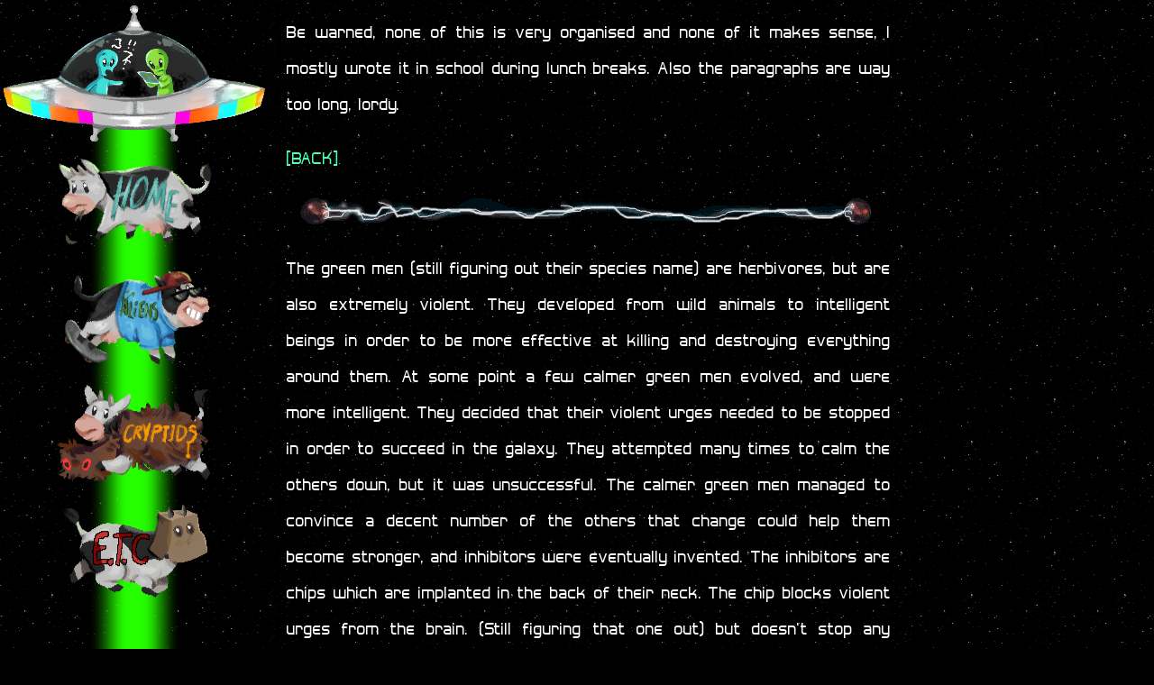

--- FILE ---
content_type: text/html
request_url: https://caby.neocities.org/tsz/aliens/original/rambles
body_size: 2271
content:
<html>
<head>
    <title>Spacelads Rambles</title>
    <link rel="stylesheet" href="../../css.css">
    <meta charset="utf-8"/>
    <meta name="viewport" content="width=device-width">
    <link rel="icon" href="../../favicon.ico" type="image/x-icon"/>
</head>
<body>
<table class="home">
<tr>
<td class="spaceship"></td>
<td class="box" rowspan="2">


<p>Be warned, none of this is very organised and none of it makes sense, I mostly wrote it in school during lunch breaks. Also the paragraphs are way too long, lordy.</p>
<p><a href="../../aliens/original/">[BACK]</a></p>
<hr>
          <p>The green men (still figuring out their species name) are herbivores, but are also extremely violent. They developed from wild animals to intelligent beings in order to be more effective at killing and destroying everything around them. At some point a few calmer green men evolved, and were more intelligent. They decided that their violent urges needed to be stopped in order to succeed in the galaxy. They attempted many times to calm the others down, but it was unsuccessful. The calmer green men managed to convince a decent number of the others that change could help them become stronger, and inhibitors were eventually invented. The inhibitors are chips which are implanted in the back of their neck. The chip blocks violent urges from the brain. (Still figuring that one out) but doesn't stop any emotions. Green men still feel anger, they are just very unintimidating.</p>
          <p>Functioning Green Man society is reliant on the chips not braking. If a green man returns to their violent tendencies, the other green men around them would not be able to defend themselves as the chip prevents it. Green men are urged to go to a medical center if they experience any signs that their chip is about to fail, the public is closely monitored for any suspicious activity so that crazed green men can be caught before they cause any damage and all green men sleep in seperate rooms similar to prison cells. These rooms have keypads on the inside which unlock the door when the correct pin is entered. The pin changes every day and green men are notified by their landlord through their chip, so that a green man with a broken chip would be unable to leave their room, and are easier to catch. It also means that other green men are not harmed before the police arrive.</p>
          <p>There is no death sentence on their world. The most severe punishment is a prison sentence. There is still a justice system because although the average green man doesn't have violent tendencies, they can still experience greed, envy and other negative emotions which can lead to other crimes like theft and fraud. The prison system also houses green men which were not caught in time after their chip broke and others were harmed or killed.</p>
          <p>Green men live to be on average around 300 to 500 human years old. They have a very short prepubescent stage and a very long adulthood. Where humans are a child for about 22% of their life (18 out of 79 years on average), green men are children for about 10 years, so about 2.5% of their life.</p>
          <p>Green men stand at about 4 foot 2 inches tall on average at adult height. The males and females are about the same size. They are quite thin and do not develop muscle easily.</p>
          <p>Their traditional language is quite basic and made up of different shapes that form different sounds. A traditional name will usually be made of two of these sounds. They also have a more modern language which was created due to issues which appeared due to intergration. Other alien species from different planets began to integrate into Green man society and were unable to translate their names and languages into green man language. The newer alphabet is like that of the western world on earth (a, b, c) and allows for a wider range of name choices. Many Green men continue to use the old alphabet as they find it easier. It is more common in the older generation.</p>
          <img src="../../files/art/nonsense.png" title="traditional alphabet">
          <p>The triangles on their jumpsuits signal what rank they are. One triangle is a lower ranking worker, the more triangles the higher the rank. No triangles mean they are either working for a seperate company or the goverment, or are citizens. Low ranking is called "level 1 ranking", second lower ranking is called "level 2 ranking" and so on.</p>
          <p>On their homeplanet, there is a range of smaller species of greenman, similar to how there are other kinds of apes other than humans. They are less advanced, but due to the greenmen being capable of interstellar flight, the smaller species are capable of speech and are around the same intelligence as a human. They are less violent and more mischevious.</p>
          <img src="../../files/art/heights1.png" alt="the lads">
</td>
</tr>
<!--links-->
<tr>
<td class="zap">
<a href="../index2.html"><img src="../../img/realcow.png" alt="home" title="home"></a><br>
<a href="../../aliens/"><img src="../../img/realcow1.png" alt="aliens" title="aliens"></a><br>
<a href="../../cryptid/"><img src="../../img/realcow2.png" alt="cryptids" title="cryptids"></a><br>
<a href="../../etc/"><img src="../../img/realcow3.png" alt="etc" title="etc"></a>
</td>
</tr>
<tr>
<td class="cow" rowspan="2"></td>
<td class="grass"></td>
</tr>
<tr>
<td class="footer"><i>&copy;<a href="../../../">Caby</a> unless stated otherwise, 1998-2020</td>
</tr>
</table>
</body>
</html>

--- FILE ---
content_type: text/css
request_url: https://caby.neocities.org/tsz/css.css
body_size: 657
content:
@font-face {
   font-family: hallfatica;
   src: url(hallfatica.ttf);
}
@font-face {
   font-family: ming;
   src: url(ming.ttf);
}
body {
    padding: 0;
    margin: 0;
    background-color: #000;
    background-image: url("img/animspace.gif");
    color: #fff;
    font-family: "hallfatica";
}
h1 {
    text-align: center;
    font-size: 54px;
    padding-bottom: 5px;
    background-image: linear-gradient(to left, rgba(255,255,255,0), rgba(255,255,255,1), rgba(255,255,255,0));
    background-position: bottom;
    background-size: 100% 3px;
    background-repeat: no-repeat;
}
a {
    color: #4CFFAD;
    text-decoration: none;
}
img { border: 0; }
.home {
    min-height: 100vh;
    border-collapse: collapse;
}
.spaceship {
    background-image: url("img/ufo.png");
    height: 180px;
    width: 300px;
}
.box {
    vertical-align: top;
    font-size: 20px;
    line-height: 40px;
    text-align: justify;
    padding: 15px;
    width: 670px;
}
.box img {
    box-shadow: 0px 0px 15px 0px #0ff;
    margin: 15px;
    display: block;
    margin: 0 auto;
}
.box img:nth-child(odd) {
    -ms-transform: rotate(-2deg); /* IE 9 */
    transform: rotate(-2deg);
}
.box img:nth-child(even) {
    -ms-transform: rotate(2deg); /* IE 9 */
    transform: rotate(2deg);
}
.zap {
    background-image: url("img/zap.png");
    text-align: center;
    vertical-align: top;
}
.zap img {
    animation: float 5s ease-in-out infinite;
    margin-bottom: 20px;
}
.cow {
    background-image: url("img/cow.png");
}
.grass {
    height: 100px;
}
.footer {
    height: 80px;
    text-align: right;
}
hr {
    border: 0;
    background-image: url("img/plasmabar.gif");
    width: 640px;
    height: 42px;
}
@keyframes float {
    0% {
        transform: translatey(0px);
    }
    50% {
        transform: translatey(-15px);
    }
    100% {
        transform: translatey(0px);
    }
}

.home1 {
    margin: 0 auto;
}
.banner {
    height: 592px;
    width: 750px;
}

.torrone {
    color: #99FFFF;
    font-size: 18px;
    font-style: italic;
}
.box table {
    width: 100%;
}
.box th {
    background-color: #fff;
    border: 1px solid #fff;
    color: #000;
    width: 25%;
    padding: 5px 5px;
}
.box td {
    border: 1px solid #fff;
    padding: 2px;
}